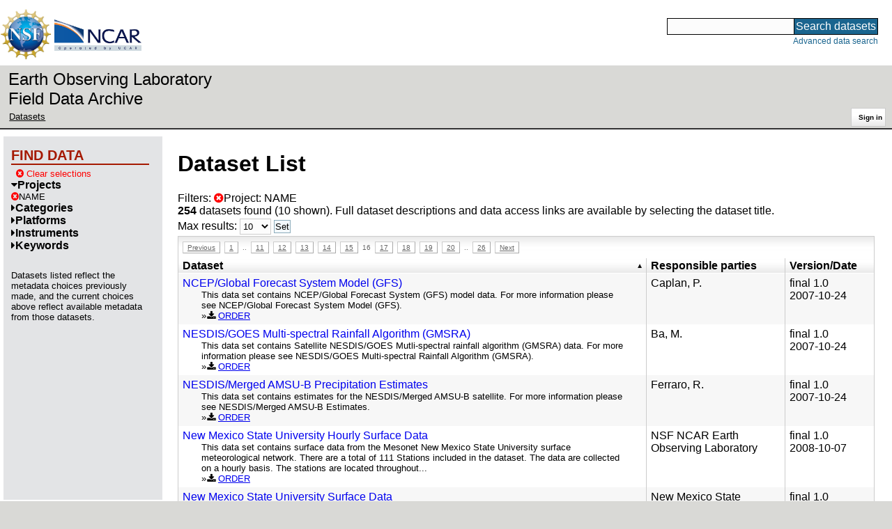

--- FILE ---
content_type: text/html;charset=utf-8
request_url: https://data.eol.ucar.edu/dataset/list?project=7&max=10&offset=150&order=asc&sort=title&list=project
body_size: 38950
content:
<!DOCTYPE HTML PUBLIC "-//W3C//DTD HTML 4.01 Transitional//EN" "http://www.w3.org/TR/html4/loose.dtd">
<html>
<head>
        <meta http-equiv="Content-Type" content="text/html; charset=utf-8">
        <meta http-equiv="Content-Style-Type" content="text/css">
        <link href="/static/b2odXeM844X3il6a1cBt1NkPEgt5bNdUKrM37ElO5Pn.ico" rel="shortcut icon" />
        <link rel="home" href="https://data.eol.ucar.edu/home/index" title="NSF NCAR EOL data archive home page" />
        <link rel="search" href="https://data.eol.ucar.edu/dataset/search" title="Search for data in the NSF NCAR EOL archive" />

        

        
        

        <script src="/static/t5OGphSUjwdNOoxNKgdRTTh1RBtmzhMXxHDYYeR4lYj.js" type="text/javascript" ></script>
<link href="/static/jh6NYHH9IUNRYIWVy8n35sWRIbNs8lAGRTdTUkyRTMZ.css" type="text/css" rel="stylesheet" media="screen, projection" />
<script src="/static/12s404mdgRacL7Nog2gnda7R2MI6KrsH0IOdKAga8d8.js" type="text/javascript" ></script>
<script src="/static/umdOcrisXiLpUULFstdfGTCV3FMmPnlidVrt1n1IXWI.js" type="text/javascript" ></script>
<script src="/static/WVIfYwFFw9Aod8hQ0aU1gbaDtFGx2TNocCmJNCbirQD.js" type="text/javascript" ></script>
<link href="/static/Bp0xEpwpMz3gTcZ17X7uroRGkEtdgvbtSQW0zXuGLwc.css" type="text/css" rel="stylesheet" media="screen, projection" />

<link href="/static/AeCalxMCGpEpWFZLgxjqKwVMPG78OstR8YQRpQ6Qs2Y.css" type="text/css" rel="stylesheet" media="screen, projection" />


<script type="text/javascript">
    var validsBaseUrl = '/dataset/listKeywords?project=7';
    var exploreBaseUrl = '/dataset/list?project=7&max=10&offset=150&order=asc&sort=title&list=project';

  $(document).ready(function() {
    /* moved to prefetch in controller; test remains awaiting full testing */
    if ( true &&
         ('' != '')
       ) getToggleKeywords('',validsBaseUrl);

    setupNavmenuEtc(exploreBaseUrl);
    $('.explore-valid').click({baseUrl: validsBaseUrl}, getKeywordsForClick);
  });
</script>

        <script type="text/javascript">
            $(document).ready(function() {
              $('input#searchInput').autocomplete({
                minLength: 3,
                position: { my: "right top", at: "right bottom" },
                source: "/dataset/asearch",
                select: function(event, ui) {
                    $("#searchInput").val(ui.item.value);
                    $("#searchForm").submit();
                    },
                open: function(event, ui) { $(".ui-autocomplete").css("z-index", 999); },
                });
            });
        </script>

        
        
        
        
        
        

        
        <title>NSF NCAR EOL data archive -- Dataset List</title>

        
        <meta http-equiv="Content-Type" content="text/html; charset=UTF-8"/>
        <meta name="layout" content="main"/>
        
        
    
</head>
<body>
<a class="hiddenStructure" accesskey="1" href="#data_content">Skip to data content</a>
<a class="hiddenStructure" accesskey="2" href="#data_search">Skip to data search</a>
<div class="visualClear"></div>
<div id="eolheader">

    <div id="logo-floater">
        <a href="https://nsf.gov/"><img id="nsf-logo" class="logo-header"
         src="/static/q52lPtYCHYsr4lSgqBuZgdi1MxPuWYJ186Aoz7FPOMD.gif"
         alt="NSF" /></a>
        <a href="https://ncar.ucar.edu/"><img id="ncar-logo" class="logo-header"
         src="/static/SM0rSba7Wy3bKESHJN1JjxyeAacJ7czxZYOQlD3kQzM.png"
         alt="NCAR" /></a>
    </div>

    <div class="region-header">
     <div id="searchbox"><a class="hiddenStructure" name="data_search"></a><FORM id="searchForm" class="close" ACTION="/dataset/search" METHOD="POST"><input type="text" name="searchKey" size="18" maxlength="80" id="searchInput" class="inputLabelActive" title="Search for data: keywords or archive ID (wildcards ?*)"><input type="submit" value="Search datasets" class="searchButton"><input type="hidden" name="searchType" value="ALL"></FORM><a id="data_search_advanced" rel="nofollow" href="/dataset/search/advanced">Advanced&nbsp;data&nbsp;search</a></div>
    </div>
</div>

<div id="subheaderwrap">

<div id="eol_data_name"><a href="https://data.eol.ucar.edu/"
 title="NSF NCAR EOL data" rel="home" id="eol_data_link"
 >Earth Observing Laboratory<br>Field Data Archive</a></div>

<div id="breadcrumbwrap"><div id="breadcrumbs_scroll">
<ul class="breadcrumbs-list immediate listSize2">
  <li class="breadcrumb"><a href="/dataset/list?project=7&amp;max=10&amp;offset=150&amp;order=asc&amp;sort=title&amp;list=project">Datasets</a></li>

</ul>

</div></div>

<div id="toolswrap"><div id="tools">


<div class="buttons" id="signinwrap">
<span class="button"><a href="/login/auth" rel="nofollow">Sign&nbsp;in</a></span>
</div>


</div></div>

</div>
<div class="visualClear"></div>

<div id="viewportwrap">




<div id="navwrap" class="box-left"><div id="nav"><div class="nav">

    



<div id="controlMenu" class="navmenu box">
<div class="navmenu-pane">
  <div class="navmenu-controls"><ul class="navmenu-pane-list">
   
   </ul></div>
</div>
</div>

<div id="exploreMenu" class="navmenu box">
<div class="navmenu-title">
  <h2><span class="navmenu-title-name">Find data</span></h2>
</div>

<div id="exploreMenu-control" class="navmenu-pane">
  <div class="navmenu-controls"><ul class="navmenu-pane-list">
  
    
    <li class="navmenu-item-control"><a href="/home/clear" rel="nofollow" class="cancel"><span class="navmenu-item-label"><i class="fa fa-times-circle zinc-icon-cancel" aria-hidden="true"></i> Clear selections</a></span></li>
  
  </ul></div>
</div>


  <div id="exploreMenu-project" class="navmenu-pane">
    <div class="navmenu-pane-header explore-valid" data-relation="project">
        <h3><span class="navmenu-pane-name navmenu-toggler"
            ><i id="exploreMenuPaneIcon_project"
              class="navmenu-pane-icon fa fa-caret-down"
              ></i>Projects</span></h3>
    </div>
    
    <div id="project-navmenu-items"
         class="navmenu-items nav-slider navmenu-mixed-wrapper"
    ><div class="navmenu-item-control keyword-selected"
          ><a href="/dataset/list?max=10&amp;offset=150&amp;order=asc&amp;sort=title&amp;list=project&amp;remove=project" rel="nofollow" class="cancel"><span class="navmenu-item-label"><i class="fa fa-times-circle zinc-icon-cancel" aria-hidden="true"></i>NAME</span></a>
        </div>
        
      
    </div>

    <div class="slider-wrapper"><div id="slider-container-project" class="slider-container">
        <div class="fix_ie_slider"></div>
        <div id="slider-project"
         class="ui-slider-vertical "
         style=""
        >
        </div>
    </div></div>

  </div>

  <div id="exploreMenu-category" class="navmenu-pane">
    <div class="navmenu-pane-header explore-valid" data-relation="category">
        <h3><span class="navmenu-pane-name navmenu-toggler"
            ><i id="exploreMenuPaneIcon_category"
              class="navmenu-pane-icon fa fa-caret-right"
              ></i>Categories</span></h3>
    </div>
    
    <div id="category-navmenu-items"
         class="navmenu-items nav-slider navmenu-mixed-wrapper"
    >
      
    </div>

    <div class="slider-wrapper"><div id="slider-container-category" class="slider-container">
        <div class="fix_ie_slider"></div>
        <div id="slider-category"
         class="ui-slider-vertical "
         style=""
        >
        </div>
    </div></div>

  </div>

  <div id="exploreMenu-platform" class="navmenu-pane">
    <div class="navmenu-pane-header explore-valid" data-relation="platform">
        <h3><span class="navmenu-pane-name navmenu-toggler"
            ><i id="exploreMenuPaneIcon_platform"
              class="navmenu-pane-icon fa fa-caret-right"
              ></i>Platforms</span></h3>
    </div>
    
    <div id="platform-navmenu-items"
         class="navmenu-items nav-slider navmenu-mixed-wrapper"
    >
      
    </div>

    <div class="slider-wrapper"><div id="slider-container-platform" class="slider-container">
        <div class="fix_ie_slider"></div>
        <div id="slider-platform"
         class="ui-slider-vertical "
         style=""
        >
        </div>
    </div></div>

  </div>

  <div id="exploreMenu-instrument" class="navmenu-pane">
    <div class="navmenu-pane-header explore-valid" data-relation="instrument">
        <h3><span class="navmenu-pane-name navmenu-toggler"
            ><i id="exploreMenuPaneIcon_instrument"
              class="navmenu-pane-icon fa fa-caret-right"
              ></i>Instruments</span></h3>
    </div>
    
    <div id="instrument-navmenu-items"
         class="navmenu-items nav-slider navmenu-mixed-wrapper"
    >
      
    </div>

    <div class="slider-wrapper"><div id="slider-container-instrument" class="slider-container">
        <div class="fix_ie_slider"></div>
        <div id="slider-instrument"
         class="ui-slider-vertical "
         style=""
        >
        </div>
    </div></div>

  </div>

  <div id="exploreMenu-gcmdScienceKeyword" class="navmenu-pane">
    <div class="navmenu-pane-header explore-valid" data-relation="gcmdScienceKeyword">
        <h3><span class="navmenu-pane-name navmenu-toggler"
            ><i id="exploreMenuPaneIcon_gcmdScienceKeyword"
              class="navmenu-pane-icon fa fa-caret-right"
              ></i>Keywords</span></h3>
    </div>
    
    <div id="gcmdScienceKeyword-navmenu-items"
         class="navmenu-items nav-slider navmenu-mixed-wrapper"
    >
      
    </div>

    <div class="slider-wrapper"><div id="slider-container-gcmdScienceKeyword" class="slider-container">
        <div class="fix_ie_slider"></div>
        <div id="slider-gcmdScienceKeyword"
         class="ui-slider-vertical "
         style=""
        >
        </div>
    </div></div>

  </div>


<div id="exploreMenu-etc" class="navmenu-pane">
  

  
    <p>
    Datasets listed reflect the metadata choices previously made,
    and the current choices above reflect available metadata from those datasets.
    </p>
  
</div>

</div>


        </div></div></div>


<div id="bodycontentwrap" class="withnav">
<div id="bodycontent">
<a class="hiddenStructure" name="data_content"></a>


    

<div id="siteMessage" style="display: none;">
    <div id="siteMessageTextWrapper" class="message ">
        <div id="siteMessageText" class="-message"
        ></div><div id="siteMessageIconWrapper"><img class="message-icon"
                src="/static/9HCNgfprjIusjE2vS6gxH7YAUCJAljbRwUXEWXrBnM5.png"
                border="0"
                onclick="$('#siteMessageText').slideToggle(); return false;"
              ><img class="message-icon"
                src="/static/vbs3RbiqULXpxoVyuHl7UUqktaRtuk4MuBzGWBvO2Lg.png"
                border="0"
                onclick="$('#siteMessage').slideUp(); return false;"
          ></div>
    </div>
</div>



    

<div id="flash" style="display: none;">
    <div id="flashMessageTextWrapper" class="message ">
        <div id="flashMessageText" class="-message"
        ></div><div id="flashMessageIconWrapper"><img class="message-icon" src="/static/9HCNgfprjIusjE2vS6gxH7YAUCJAljbRwUXEWXrBnM5.png" border="0" onclick="$('#flashMessageText').slideToggle(); return false;"><img class="message-icon" src="/static/vbs3RbiqULXpxoVyuHl7UUqktaRtuk4MuBzGWBvO2Lg.png" border="0" onclick="$('#flash').slideUp(); return false;"></div>
    </div>
</div>



<div id="mainBody">
<div class="body">

            
                <h1>Dataset List</h1>
            

<div>

<ul class="param-list filter-list immediate inlineflow listSize99"
>
    <li><a href="/dataset/list?max=10&amp;order=asc&amp;sort=title&amp;remove=project&amp;list=project" rel="nofollow" class="cancel" title="Remove Project"><span class="navmenu-item-label"><i class="fa fa-times-circle zinc-icon-cancel" aria-hidden="true"></i>Project:
        NAME</span></a></li>
 </ul>

<ul class="param-list option-list immediate inlineflow listSize99">
    
</ul>

<b>254</b> datasets found
    (10 shown).


Full dataset descriptions and data access links are available by selecting the dataset title.
  


</div>


            <div class="setterWrap">
                <span id="pageMax">
                    <form action="/dataset/list" method="get" name="maxSetter" id="maxSetter" >
<input type="hidden" name="offset" value="150" id="offset" />
<input type="hidden" name="sort" value="title" id="sort" />
<input type="hidden" name="order" value="asc" id="order" />
<input type="hidden" name="project" value="7" id="project" />
<input type="hidden" name="list" value="project" id="list" />
Max results:
<select name="max" onchange="$(&#39;#maxSetter&#39;).submit();" id="max" >
<option value="10" selected="selected" >10</option>
<option value="50" >50</option>
<option value="100" >100</option>
<option value="500" >500</option>
</select>
<input type="submit" name="Set" value="Set" id="Set" />
</form>
                </span>
            </div>

    
            <div id="paginateTop" class="paginateButtons">
                <a href="/dataset/list?project=7&amp;max=10&amp;offset=140&amp;order=asc&amp;sort=title&amp;list=project" class="prevLink">Previous</a><a href="/dataset/list?project=7&amp;max=10&amp;offset=0&amp;order=asc&amp;sort=title&amp;list=project" class="step">1</a><span class="step gap">..</span><a href="/dataset/list?project=7&amp;max=10&amp;offset=100&amp;order=asc&amp;sort=title&amp;list=project" class="step">11</a><a href="/dataset/list?project=7&amp;max=10&amp;offset=110&amp;order=asc&amp;sort=title&amp;list=project" class="step">12</a><a href="/dataset/list?project=7&amp;max=10&amp;offset=120&amp;order=asc&amp;sort=title&amp;list=project" class="step">13</a><a href="/dataset/list?project=7&amp;max=10&amp;offset=130&amp;order=asc&amp;sort=title&amp;list=project" class="step">14</a><a href="/dataset/list?project=7&amp;max=10&amp;offset=140&amp;order=asc&amp;sort=title&amp;list=project" class="step">15</a><span class="currentStep">16</span><a href="/dataset/list?project=7&amp;max=10&amp;offset=160&amp;order=asc&amp;sort=title&amp;list=project" class="step">17</a><a href="/dataset/list?project=7&amp;max=10&amp;offset=170&amp;order=asc&amp;sort=title&amp;list=project" class="step">18</a><a href="/dataset/list?project=7&amp;max=10&amp;offset=180&amp;order=asc&amp;sort=title&amp;list=project" class="step">19</a><a href="/dataset/list?project=7&amp;max=10&amp;offset=190&amp;order=asc&amp;sort=title&amp;list=project" class="step">20</a><span class="step gap">..</span><a href="/dataset/list?project=7&amp;max=10&amp;offset=250&amp;order=asc&amp;sort=title&amp;list=project" class="step">26</a><a href="/dataset/list?project=7&amp;max=10&amp;offset=160&amp;order=asc&amp;sort=title&amp;list=project" class="nextLink">Next</a>
            </div>
    

            <div class="list" id="datasetList" data-base-url="/dataset/list?project=7&max=10&offset=150&order=asc&sort=title&list=project">
                <table style="table-layout: fixed;">
                    <colgroup>
                        
                        <col width="8*" style="width: auto;">
                        
                        <col width="4*" style="width: 20%;">
                        <col width="1*" style="width: 8em;">
                    </colgroup>

                    <thead>
                        <tr>

                          

                            <th class="sortable sorted asc" ><a href="/dataset/list?max=10&amp;project=7&amp;order=desc&amp;sort=title&amp;list=project&amp;offset=94" rel="nofollow">Dataset</a></th>

                            

                            <th class="wrap-me">Responsible parties</th>

                            <th class="wrap-me">Version/<wbr>Date</th>

                        </tr>
                    </thead>
                    <tbody>
                    
                        <tr class="odd visible-true">

                          

                          <td>
                            <div><a href="/dataset/82.005" class="listblock">NCEP/Global Forecast System Model (GFS)</a></div>
                            <div class="immediate"><span class="abstract"
                             ><a href="/dataset/82.005" class="listblock">This data set contains NCEP/Global Forecast System (GFS) model data. For more information please see NCEP/Global Forecast System Model (GFS).</a>
                             <ul class="immediate inlinemark listSize4">
                              
                                <li><i class="fa fa-download zinc-icon-order" aria-hidden="true"></i> <a href="https://data.eol.ucar.edu/cgi-bin/codiac/fgr_form/id=82.005" rel="nofollow">ORDER</a></li>
                                
                              
                             </ul>
                            </span></div>
                           </td>

                          <!-- be sure _projects_inline file has no trailing newline -->
                          

                          <!-- be sure _contacts_inline file has no trailing newline -->
                          <td class="wrap-me"><ul class="immediate inlineflow inline-semi listSize1"
                            ><li
 ><a href="/dataset/82.005#contactInfo" class="camo">Caplan, P.</a></li></ul></td>

                          <td class="wrap-me"><div class="standard-info">
<span class="quality-final">final</span>

  <span class="quality-final">1.0</span>
  <br>2007-10-24

                          </div></td>

                        </tr>
                    
                        <tr class="even visible-true">

                          

                          <td>
                            <div><a href="/dataset/82.010" class="listblock">NESDIS/GOES Multi-spectral Rainfall Algorithm (GMSRA)</a></div>
                            <div class="immediate"><span class="abstract"
                             ><a href="/dataset/82.010" class="listblock">This data set contains Satellite NESDIS/GOES Mutli-spectral rainfall algorithm (GMSRA) data. For more information please see NESDIS/GOES Multi-spectral Rainfall Algorithm (GMSRA).</a>
                             <ul class="immediate inlinemark listSize4">
                              
                                <li><i class="fa fa-download zinc-icon-order" aria-hidden="true"></i> <a href="https://data.eol.ucar.edu/cgi-bin/codiac/fgr_form/id=82.010" rel="nofollow">ORDER</a></li>
                                
                              
                             </ul>
                            </span></div>
                           </td>

                          <!-- be sure _projects_inline file has no trailing newline -->
                          

                          <!-- be sure _contacts_inline file has no trailing newline -->
                          <td class="wrap-me"><ul class="immediate inlineflow inline-semi listSize1"
                            ><li
 ><a href="/dataset/82.010#contactInfo" class="camo">Ba, M.</a></li></ul></td>

                          <td class="wrap-me"><div class="standard-info">
<span class="quality-final">final</span>

  <span class="quality-final">1.0</span>
  <br>2007-10-24

                          </div></td>

                        </tr>
                    
                        <tr class="odd visible-true">

                          

                          <td>
                            <div><a href="/dataset/82.011" class="listblock">NESDIS/Merged AMSU-B Precipitation Estimates</a></div>
                            <div class="immediate"><span class="abstract"
                             ><a href="/dataset/82.011" class="listblock">This data set contains estimates for the NESDIS/Merged AMSU-B satellite. For more information please see NESDIS/Merged AMSU-B Estimates.</a>
                             <ul class="immediate inlinemark listSize4">
                              
                                <li><i class="fa fa-download zinc-icon-order" aria-hidden="true"></i> <a href="https://data.eol.ucar.edu/cgi-bin/codiac/fgr_form/id=82.011" rel="nofollow">ORDER</a></li>
                                
                              
                             </ul>
                            </span></div>
                           </td>

                          <!-- be sure _projects_inline file has no trailing newline -->
                          

                          <!-- be sure _contacts_inline file has no trailing newline -->
                          <td class="wrap-me"><ul class="immediate inlineflow inline-semi listSize1"
                            ><li
 ><a href="/dataset/82.011#contactInfo" class="camo">Ferraro, R.</a></li></ul></td>

                          <td class="wrap-me"><div class="standard-info">
<span class="quality-final">final</span>

  <span class="quality-final">1.0</span>
  <br>2007-10-24

                          </div></td>

                        </tr>
                    
                        <tr class="even visible-true">

                          

                          <td>
                            <div><a href="/dataset/82.163" class="listblock">New Mexico State University Hourly Surface Data</a></div>
                            <div class="immediate"><span class="abstract"
                             ><a href="/dataset/82.163" class="listblock">This data set contains surface data from the Mesonet New Mexico State University surface meteorological network. There are a total of 111 Stations included in the dataset. The data are collected on a hourly basis. The stations are located throughout...</a>
                             <ul class="immediate inlinemark listSize3">
                              
                                <li><i class="fa fa-download zinc-icon-order" aria-hidden="true"></i> <a href="https://data.eol.ucar.edu/cgi-bin/codiac/fgr_form/id=82.163" rel="nofollow">ORDER</a></li>
                                
                              
                             </ul>
                            </span></div>
                           </td>

                          <!-- be sure _projects_inline file has no trailing newline -->
                          

                          <!-- be sure _contacts_inline file has no trailing newline -->
                          <td class="wrap-me"><ul class="immediate inlineflow inline-semi listSize1"
                            ><li
 ><a href="/dataset/82.163#contactInfo" class="camo">NSF NCAR Earth Observing Laboratory</a></li></ul></td>

                          <td class="wrap-me"><div class="standard-info">
<span class="quality-final">final</span>

  <span class="quality-final">1.0</span>
  <br>2008-10-07

                          </div></td>

                        </tr>
                    
                        <tr class="odd visible-true">

                          

                          <td>
                            <div><a href="/dataset/82.100" class="listblock">New Mexico State University Surface Data</a></div>
                            <div class="immediate"><span class="abstract"
                             ><a href="/dataset/82.100" class="listblock">This data set contains surface data from the Mesonet New Mexico State University surface meteorological network. There are a total of 129 Stations included in the dataset. The data are collected on a hourly basis. The stations are located throughout...</a>
                             <ul class="immediate inlinemark listSize3">
                              
                                <li><i class="fa fa-download zinc-icon-order" aria-hidden="true"></i> <a href="https://data.eol.ucar.edu/cgi-bin/codiac/fgr_form/id=82.100" rel="nofollow">ORDER</a></li>
                                
                              
                             </ul>
                            </span></div>
                           </td>

                          <!-- be sure _projects_inline file has no trailing newline -->
                          

                          <!-- be sure _contacts_inline file has no trailing newline -->
                          <td class="wrap-me"><ul class="immediate inlineflow inline-semi listSize1"
                            ><li
 ><a href="/dataset/82.100#contactInfo" class="camo">New Mexico State University</a></li></ul></td>

                          <td class="wrap-me"><div class="standard-info">
<span class="quality-final">final</span>

  <span class="quality-final">1.0</span>
  <br>2008-05-29

                          </div></td>

                        </tr>
                    
                        <tr class="even visible-true">

                          

                          <td>
                            <div><a href="/dataset/82.061" class="listblock">NEXRAD Radar Imagery</a></div>
                            <div class="immediate"><span class="abstract"
                             ><a href="/dataset/82.061" class="listblock">This data set contains NEXRAD imagery from the NAME Field Catalog. The following imagery products are included: Albuquerque_NM, El_Paso_TX, Flagstaff_AZ, Las_Vegas_NV, Phoenix_AZ, San_Diego_CA, Tucson_AZ, Yuma_CA. This dataset is VERY large. Please do...</a>
                             <ul class="immediate inlinemark listSize3">
                              
                                <li><i class="fa fa-download zinc-icon-order" aria-hidden="true"></i> <a href="https://data.eol.ucar.edu/cgi-bin/codiac/fgr_form/id=82.061" rel="nofollow">ORDER</a></li>
                                <li><i class="fa fa-image zinc-icon-browse" aria-hidden="true"></i> <a href="https://data.eol.ucar.edu/cgi-bin/codiac/browse_type/id=82.061" rel="nofollow">Preview</a></li>
                              
                             </ul>
                            </span></div>
                           </td>

                          <!-- be sure _projects_inline file has no trailing newline -->
                          

                          <!-- be sure _contacts_inline file has no trailing newline -->
                          <td class="wrap-me"><ul class="immediate inlineflow inline-semi listSize1"
                            ><li
 ><a href="/dataset/82.061#contactInfo" class="camo">NSF NCAR Earth Observing Laboratory</a></li></ul></td>

                          <td class="wrap-me"><div class="standard-info">
<span class="quality-final">final</span>

  <span class="quality-final">1.0</span>
  <br>2008-10-07

                          </div></td>

                        </tr>
                    
                        <tr class="odd visible-true">

                          

                          <td>
                            <div><a href="/dataset/22.188" class="listblock">NOAA CLASS Satellite Archive</a></div>
                            <div class="immediate"><span class="abstract"
                             ><a href="/dataset/22.188" class="listblock">A link is provided to the NOAA CLASS data archive which includes data from the NOAA POES and GOES, MetOp, DMSP, RADARSAT, JPSS, JASON, and GNSS satellites. Also in the archive are ocean color products, CoastWatch products, Solar Backscatter Ultraviolet...</a>
                             <ul class="immediate inlinemark listSize5">
                              
                                    <li><span class="visibleObject-true">info: <a href="https://www.eol.ucar.edu/content/cheesehead-data-policy" target="_blank"><i class="fa fa-external-link link-fa"></i>CHEESEHEAD Data Policy</a></span></li>
                                  
                                    <li><span class="visibleObject-true">homepage: <a href="https://www.eol.ucar.edu/field_projects/cheesehead" target="_blank"><i class="fa fa-external-link link-fa"></i>CHEESEHEAD Project Page</a></span></li>
                                  
                                    <li><span class="visibleObject-true">homepage: <a href="https://www.eol.ucar.edu/field_projects/gcipgids-1" target="_blank"><i class="fa fa-external-link link-fa"></i>GCIP/GIDS-1 EOL Homepage</a></span></li>
                                  
                                    <li><span class="visibleObject-true">download: <a href="http://www.class.noaa.gov" target="_blank"><i class="fa fa-external-link link-fa"></i>NOAA CLASS Archive</a></span></li>
                                  
                                    <li><span class="visibleObject-true">info: <a href="http://www.ospo.noaa.gov/Operations/POES/index.html" target="_blank"><i class="fa fa-external-link link-fa"></i>NOAA OSPO POES website</a></span></li>
                                  
                             </ul>
                            </span></div>
                           </td>

                          <!-- be sure _projects_inline file has no trailing newline -->
                          

                          <!-- be sure _contacts_inline file has no trailing newline -->
                          <td class="wrap-me"><ul class="immediate inlineflow inline-semi listSize1"
                            ><li
 ><a href="/dataset/22.188#contactInfo" class="camo">NSF NCAR Earth Observing Laboratory</a></li></ul></td>

                          <td class="wrap-me"><div class="standard-info">
<span class="quality-final">final</span>

  completed
  

                          </div></td>

                        </tr>
                    
                        <tr class="even visible-true">

                          

                          <td>
                            <div><a href="/dataset/82.038" class="listblock">NOAA P-3 Aircraft Doppler X-Band (Tail) Radar Radial Reflectivity, Radial Velocity, and Lower Fuselage C-Band Radar Data</a></div>
                            <div class="immediate"><span class="abstract"
                             ><a href="/dataset/82.038" class="listblock">This dataset contains NOAA P-3 Doppler X-Band (Tail) Radar Radial Reflectivity, Radial Velocity, and Lower Fuselage C-Band Radar Data.</a>
                             <ul class="immediate inlinemark listSize3">
                              
                                <li><i class="fa fa-download zinc-icon-order" aria-hidden="true"></i> <a href="https://data.eol.ucar.edu/cgi-bin/codiac/fgr_form/id=82.038" rel="nofollow">ORDER</a></li>
                                
                              
                             </ul>
                            </span></div>
                           </td>

                          <!-- be sure _projects_inline file has no trailing newline -->
                          

                          <!-- be sure _contacts_inline file has no trailing newline -->
                          <td class="wrap-me"><ul class="immediate inlineflow inline-semi listSize1"
                            ><li
 ><a href="/dataset/82.038#contactInfo" class="camo">National Oceanic and Atmospheric Administration</a></li></ul></td>

                          <td class="wrap-me"><div class="standard-info">
<span class="quality-final">final</span>

  <span class="quality-final">1.0</span>
  <br>2008-10-07

                          </div></td>

                        </tr>
                    
                        <tr class="odd visible-true">

                          

                          <td>
                            <div><a href="/dataset/82.086" class="listblock">NOAA P-3 Aircraft Flight Level Winds and Flight Tracks</a></div>
                            <div class="immediate"><span class="abstract"
                             ><a href="/dataset/82.086" class="listblock">This dataset contains flight level winds and flight tracks imagery from the NOAA P-3 aircraft.</a>
                             <ul class="immediate inlinemark listSize3">
                              
                                <li><i class="fa fa-download zinc-icon-order" aria-hidden="true"></i> <a href="https://data.eol.ucar.edu/cgi-bin/codiac/fgr_form/id=82.086" rel="nofollow">ORDER</a></li>
                                <li><i class="fa fa-image zinc-icon-browse" aria-hidden="true"></i> <a href="https://data.eol.ucar.edu/cgi-bin/codiac/browse_type/id=82.086" rel="nofollow">Preview</a></li>
                              
                             </ul>
                            </span></div>
                           </td>

                          <!-- be sure _projects_inline file has no trailing newline -->
                          

                          <!-- be sure _contacts_inline file has no trailing newline -->
                          <td class="wrap-me"><ul class="immediate inlineflow inline-semi listSize1"
                            ><li
 ><a href="/dataset/82.086#contactInfo" class="camo">National Oceanic and Atmospheric Administration</a></li></ul></td>

                          <td class="wrap-me"><div class="standard-info">
<span class="quality-final">final</span>

  <span class="quality-final">1.0</span>
  <br>2008-10-07

                          </div></td>

                        </tr>
                    
                        <tr class="even visible-true">

                          

                          <td>
                            <div><a href="/dataset/82.810" class="listblock">NOAA P-3 Aircraft General Information, Mission Summaries</a></div>
                            <div class="immediate"><span class="abstract"
                             ><a href="/dataset/82.810" class="listblock">This dataset provides a link to the NAME Field Catalog Reports section which includes a variety of reports that summarize NAME operations.</a>
                             <ul class="immediate inlinemark listSize5">
                              
                                    <li><span class="visibleObject-true">homepage: <a href="https://www.eol.ucar.edu/field_projects/name" target="_blank"><i class="fa fa-external-link link-fa"></i>EOL NAME website</a></span></li>
                                  
                                    <li><span class="visibleObject-true">info: <a href="https://www.eol.ucar.edu/content/name-data-policy" target="_blank"><i class="fa fa-external-link link-fa"></i>NAME Data Policy</a></span></li>
                                  
                                    <li><span class="visibleObject-true">download: <a href="http://catalog.eol.ucar.edu/cgi-bin/name/report/index" target="_blank"><i class="fa fa-external-link link-fa"></i>NAME Field Catalog Reports</a></span></li>
                                  
                                    <li><span class="visibleObject-true">info: <a href="http://catalog.eol.ucar.edu/name/catalog/missions.html" target="_blank"><i class="fa fa-external-link link-fa"></i>NAME Missions</a></span></li>
                                  
                                    <li><span class="visibleObject-true">info: <a href="http://www.omao.noaa.gov/learn/aircraft-operations/aircraft/lockheed-wp-3d-orion" target="_blank"><i class="fa fa-external-link link-fa"></i>NOAA P-3 Aircraft Information</a></span></li>
                                  
                             </ul>
                            </span></div>
                           </td>

                          <!-- be sure _projects_inline file has no trailing newline -->
                          

                          <!-- be sure _contacts_inline file has no trailing newline -->
                          <td class="wrap-me"><ul class="immediate inlineflow inline-semi listSize1"
                            ><li
 ><a href="/dataset/82.810#contactInfo" class="camo">NSF NCAR Earth Observing Laboratory</a></li></ul></td>

                          <td class="wrap-me"><div class="standard-info">
<span class="quality-final">final</span>

  completed
  

                          </div></td>

                        </tr>
                    
                    </tbody>
                </table>
            </div>
    
            <div id="paginateBottom" class="paginateButtons">
                <a href="/dataset/list?project=7&amp;max=10&amp;offset=140&amp;order=asc&amp;sort=title&amp;list=project" class="prevLink">Previous</a><a href="/dataset/list?project=7&amp;max=10&amp;offset=0&amp;order=asc&amp;sort=title&amp;list=project" class="step">1</a><span class="step gap">..</span><a href="/dataset/list?project=7&amp;max=10&amp;offset=100&amp;order=asc&amp;sort=title&amp;list=project" class="step">11</a><a href="/dataset/list?project=7&amp;max=10&amp;offset=110&amp;order=asc&amp;sort=title&amp;list=project" class="step">12</a><a href="/dataset/list?project=7&amp;max=10&amp;offset=120&amp;order=asc&amp;sort=title&amp;list=project" class="step">13</a><a href="/dataset/list?project=7&amp;max=10&amp;offset=130&amp;order=asc&amp;sort=title&amp;list=project" class="step">14</a><a href="/dataset/list?project=7&amp;max=10&amp;offset=140&amp;order=asc&amp;sort=title&amp;list=project" class="step">15</a><span class="currentStep">16</span><a href="/dataset/list?project=7&amp;max=10&amp;offset=160&amp;order=asc&amp;sort=title&amp;list=project" class="step">17</a><a href="/dataset/list?project=7&amp;max=10&amp;offset=170&amp;order=asc&amp;sort=title&amp;list=project" class="step">18</a><a href="/dataset/list?project=7&amp;max=10&amp;offset=180&amp;order=asc&amp;sort=title&amp;list=project" class="step">19</a><a href="/dataset/list?project=7&amp;max=10&amp;offset=190&amp;order=asc&amp;sort=title&amp;list=project" class="step">20</a><span class="step gap">..</span><a href="/dataset/list?project=7&amp;max=10&amp;offset=250&amp;order=asc&amp;sort=title&amp;list=project" class="step">26</a><a href="/dataset/list?project=7&amp;max=10&amp;offset=160&amp;order=asc&amp;sort=title&amp;list=project" class="nextLink">Next</a>
            </div>
    


        </div>


        

        

    

</div>
<div class="visualClear"></div>
</div><!-- bodycontent -->
</div><!-- bodycontentwrap -->

</div><!-- viewportwrap -->

<div id="eolfooter">
<div class="visualClear"></div>
<p class="footer">
<span>© 2026 UCAR&nbsp;|</span>

<a href="https://www.eol.ucar.edu/">EOL</a>&nbsp;|
<a href="https://data.eol.ucar.edu/etc/privacy/">Privacy</a>&nbsp;|
<a href="mailto:datahelp@eol.ucar.edu">Email: datahelp@eol.ucar.edu</a>
</p>
</div>

<div id="nsfdisclaimer" class="flex-center">
<div class="nsf-icon-round"><a href="https://www.nsf.gov/" target="_blank"><img id="nsf_logo_footer" src="/static/q52lPtYCHYsr4lSgqBuZgdi1MxPuWYJ186Aoz7FPOMD.gif" alt="NSF"
 /></a></div>
<div class="flex-md-grow-1"><p>
This material is based upon work supported by the NSF National Center for Atmospheric Research, a major facility sponsored by the U.S. National Science Foundation and managed by the University Corporation for Atmospheric Research. Any opinions, findings and conclusions or recommendations expressed in this material do not necessarily reflect the views of the <a href="https://nsf.gov/" target="_blank">U.S. National Science Foundation</a>.
</p></div>
</div>

</body>
</html>
